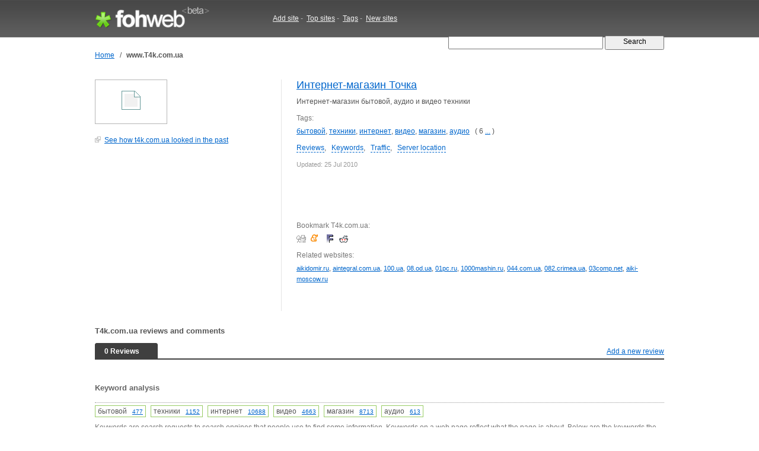

--- FILE ---
content_type: text/html; charset=UTF-8
request_url: http://widget.fohweb.com/www.t4k.com.ua
body_size: 15809
content:
<!DOCTYPE html PUBLIC "-//W3C//DTD XHTML 1.0 Strict//EN"

     "http://www.w3.org/TR/xhtml1/DTD/xhtml1-strict.dtd">
<html xmlns="http://www.w3.org/1999/xhtml">
<head>
<meta http-equiv="Content-Type" content="text/html; charset=utf-8" />
<title>T4k.com.ua: Reviews and Comments | www.T4k.com.ua</title>
<meta name="author" content="Fohweb.com" />
<meta name="description" content="Reviews and Comments about T4k.com.ua website" />
<meta name="keywords" content="website reviews, comments, feedbacks, reports, T4k.com.ua" />
<meta name="language" content="en-US"/>
<meta name="distribution" content="global"/>
<meta name="rating" content="general"/>
<meta name="robots" content="index,follow"/>
<script type="text/javascript" src="/content/theme/fohweb/site.js"></script>
<link rel="shortcut icon" href="/favicon.ico" type="image/x-icon">
<link href="/content/theme/fohweb/style.css?i=20111203" rel="stylesheet" type="text/css" />
<!--[if lte IE 6]>
<link rel="stylesheet" type="text/css" href="/content/theme/fohweb/ie.css?i=20110908" />
<![endif]-->
<script type="text/javascript">

  var _gaq = _gaq || [];
  _gaq.push(['_setAccount', 'UA-26685341-2']);
  _gaq.push(['_trackPageview']);

  (function() {
    var ga = document.createElement('script'); ga.type = 'text/javascript'; ga.async = true;
    ga.src = ('https:' == document.location.protocol ? 'https://ssl' : 'http://www') + '.google-analytics.com/ga.js';
    var s = document.getElementsByTagName('script')[0]; s.parentNode.insertBefore(ga, s);
  })();
  
</script>
<style>#reconfirm{display:none}</style><script src="https://www.google.com/recaptcha/api.js"></script></head>
<body>
<div id="header"><div id="header-wrap"><div class="header-logo"><a id="logo-container" href="/" title="Fohweb home"><img id="logo" src="/content/theme/fohweb/img/pix.gif" alt="Fohweb home" border="0"></a></div>
<div class="header-nav">
<a href="/addsite/">Add site</a><span class="navspace">&nbsp;-&nbsp;</span>
<a href="/top/">Top sites</a><span class="navspace">&nbsp;-&nbsp;</span>
<a href="/tag/">Tags</a><span class="navspace">&nbsp;-&nbsp;</span>
<a href="/new/">New sites</a> 
</div><div class="header-search">
<form action="/"><div>
<input type="text" name="q" size="31" class="q" value="" />
<input class="qb" type="submit" name="sa" value="  Search  " />
</div></form></div></div></div><div id="wrap"><div id="container"><div id="navigation"><table border=0 class=navigation cellpadding="0" cellspacing="0"><tr><td><a href="/">Home</a></td><td width=20 align=center>&nbsp;/&nbsp;</td><td><h1>www.T4k.com.ua</h1></td></tr></table></div><div class="site_content"><div class="site_c2"><div class="site_c2pad"><!--t-->
<table cellpadding=0 cellspacing=0><tr><td valign=top><div class="thumb"><a href="/visit/?name1=273854&name2=t4k" rel="nofollow"><img src="http://ico.fohweb.com/t4k.com.ua" border="0" class="thumb" /></a></div><br>
<a class="offsite" target="_blank" href="http://web.archive.org/web/*/t4k.com.ua" rel="nofollow">See how t4k.com.ua looked in the past</a>
</td><tr></table>
<div style="padding-top:6px;font-size:11px; width:100px;"></div><br><!--t--><div class="ads-300-1"><script type="text/javascript"><!--
google_ad_client = "ca-pub-1812196825396046";
/* fohweb.com 300x250 */
google_ad_slot = "3616114990";
google_ad_width = 300;
google_ad_height = 250;
//-->
</script>
<script type="text/javascript"
src="http://pagead2.googlesyndication.com/pagead/show_ads.js">
</script></div></div></div><div class="site_c1"><div class="content_row"><h2><a title="Интернет-магазин Точка" href="http://t4k.com.ua" target="_blank">Интернет-магазин Точка</a></h2></div><div class="content_row">Интернет-магазин бытовой, аудио и видео техники</div><div class="content_row"><div class="label">Tags:</div> <a href="/tag/%D0%B1%D1%8B%D1%82%D0%BE%D0%B2%D0%BE%D0%B9/">бытовой</a>, <a href="/tag/%D1%82%D0%B5%D1%85%D0%BD%D0%B8%D0%BA%D0%B8/">техники</a>, <a href="/tag/%D0%B8%D0%BD%D1%82%D0%B5%D1%80%D0%BD%D0%B5%D1%82/">интернет</a>, <a href="/tag/%D0%B2%D0%B8%D0%B4%D0%B5%D0%BE/">видео</a>, <a href="/tag/%D0%BC%D0%B0%D0%B3%D0%B0%D0%B7%D0%B8%D0%BD/">магазин</a>, <a href="/tag/%D0%B0%D1%83%D0%B4%D0%B8%D0%BE/">аудио</a> &nbsp; ( 6 <a href="#keywords">...</a> )</div><div class="content_row"><div id="site_menu"><a href="#reviews">Reviews</a>, &nbsp; <a href="#keywords">Keywords</a>, &nbsp; <a href="#traffic">Traffic</a>, &nbsp; <a href="#server">Server location</a></div></div><div class="content_row"><span class="copy">Updated: 25 Jul 2010</span></div><div class="content_row"><div class="ads-468-1"><script type="text/javascript"><!--
google_ad_client = "ca-pub-1812196825396046";
/* fohweb.com 468x60 */
google_ad_slot = "8700563829";
google_ad_width = 468;
google_ad_height = 60;
//-->
</script>
<script type="text/javascript"
src="http://pagead2.googlesyndication.com/pagead/show_ads.js">
</script></div></div>
<div class="content_row"><div class="label">Bookmark T4k.com.ua:</div>
<a rel="nofollow" class="i-a-digg" title="Add http://t4k.com.ua to digg" alt="Add http://t4k.com.ua to digg" href="http://digg.com/submit?phase=2&amp;url=http://t4k.com.ua">&nbsp;</a>
<a rel="nofollow" class="i-a-meneame" title="Meneame" alt="Meneame" href="http://www.meneame.net/submit.php?url=http://t4k.com.ua">&nbsp;</a>
<a rel="nofollow" class="i-a-fark" alt="Add http://t4k.com.ua to fark" alt="Add http://t4k.com.ua to fark" href="http://cgi.fark.com/cgi/fark/edit.pl?new_url=http://t4k.com.ua&amp;linktype=Misc">&nbsp;</a>
<a rel="nofollow" class="i-a-reddit" alt="Add http://t4k.com.ua to reddit" alt="Add http://t4k.com.ua to reddit" href="http://reddit.com/submit?url=http://t4k.com.ua">&nbsp;</a>
</div><div class="content_row"><div class="label">Related websites:</div> <span style="font-size:90%"><a href="/www.aikidomir.ru">aikidomir.ru</a>, <a href="/www.aintegral.com.ua">aintegral.com.ua</a>, <a href="/www.100.ua">100.ua</a>, <a href="/www.08.od.ua">08.od.ua</a>, <a href="/www.01pc.ru">01pc.ru</a>, <a href="/www.1000mashin.ru">1000mashin.ru</a>, <a href="/www.044.com.ua">044.com.ua</a>, <a href="/www.082.crimea.ua">082.crimea.ua</a>, <a href="/www.03comp.net">03comp.net</a>, <a href="/www.aiki-moscow.ru">aiki-moscow.ru</a></span></div></div></div></div><div class="clear">&nbsp;</div>
<div class="site_review"><a name="reviews"></a>
<h2>T4k.com.ua  reviews and comments</h2>
<div class="review_line"><table width=100% border="0" cellpadding=0 cellspacing=0><tr>
<td style="padding:0;color:#ffffff"><b>0 Reviews</b></td>
<td style="padding:0" align=right><a href='javascript://' onclick="if(document.getElementById('id_coment').style.display=='none')document.getElementById('id_coment').style.display='block';else document.getElementById('id_coment').style.display='none';" style="font-size:100%">Add a new review</a></td>
</tr></table></div><div id="id_coment" class="review_form" style="display:none;"><form action="/www.t4k.com.ua" method="POST"><table class="form1">
<tr><td>Name:<br>
<input style="width:340px;" type="text" name="reviewname" value="">
</td></tr>
<tr><td>Review:<br>
<textarea style="width:340px;height:100px;"  name="reviewcontent"></textarea>
</td></tr>
<tr><td><select name="reviewrating">
<option value=0>Rating</option>
<option value=5 class=rating5>Very good</option>
<option value=4 class=rating4>Good</option>
<option value=3 class=rating3>Average</option>
<option value=2 class=rating2>Fair</option>
<option value=1 class=rating1>Poor</option>
</select></td></tr>
<tr><td><input type="text" name="name_reconfirm" value="" id="reconfirm"><div class="g-recaptcha" data-sitekey="6LfUDgwAAAAAAMnHWVzCcXUglA32xSAP0RtYrMgI"></div></td></tr>
<tr><td><input class="submit1" type="submit" name="reviewadd" value="Add a new review"></td></tr>
</table></form></div></div><div class="site_analys"><div class="pad"><div class="site_analys_box"><div class="caption">
<a name="keywords"></a><h3>Keyword analysis</h3></div>
<div class="datas"><div class="keyword"><div class="bg" style="width:0%;">&nbsp;</div><div class="txt">бытовой &nbsp; <span class=total><a href="/tag/%D0%B1%D1%8B%D1%82%D0%BE%D0%B2%D0%BE%D0%B9/" title="Other sites related with &quot;бытовой&quot;">477</a></span></div></div><div class="keyword"><div class="bg" style="width:0%;">&nbsp;</div><div class="txt">техники &nbsp; <span class=total><a href="/tag/%D1%82%D0%B5%D1%85%D0%BD%D0%B8%D0%BA%D0%B8/" title="Other sites related with &quot;техники&quot;">1152</a></span></div></div><div class="keyword"><div class="bg" style="width:0%;">&nbsp;</div><div class="txt">интернет &nbsp; <span class=total><a href="/tag/%D0%B8%D0%BD%D1%82%D0%B5%D1%80%D0%BD%D0%B5%D1%82/" title="Other sites related with &quot;интернет&quot;">10688</a></span></div></div><div class="keyword"><div class="bg" style="width:0%;">&nbsp;</div><div class="txt">видео &nbsp; <span class=total><a href="/tag/%D0%B2%D0%B8%D0%B4%D0%B5%D0%BE/" title="Other sites related with &quot;видео&quot;">4663</a></span></div></div><div class="keyword"><div class="bg" style="width:0%;">&nbsp;</div><div class="txt">магазин &nbsp; <span class=total><a href="/tag/%D0%BC%D0%B0%D0%B3%D0%B0%D0%B7%D0%B8%D0%BD/" title="Other sites related with &quot;магазин&quot;">8713</a></span></div></div><div class="keyword"><div class="bg" style="width:0%;">&nbsp;</div><div class="txt">аудио &nbsp; <span class=total><a href="/tag/%D0%B0%D1%83%D0%B4%D0%B8%D0%BE/" title="Other sites related with &quot;аудио&quot;">613</a></span></div></div><div class=clear></div><span class="about">Keywords are search requests to search engines that people use to find some information. Keywords on a web page reflect what the page is about. Below are the keywords the site. Green line represents the frequency of keyword usage on the site.</span></div></div><a name="server"></a>
<h3>Server information of T4k.com.ua</h3>
<div class="site_analys_box">
<div class="caption">The IP address of t4k.com.ua is 62.149.28.210 </div>
<div class="datas">ISP: vds.colocall.com</div></div><div class="site_analys_box">
<div class="caption">Server location</div>
<div class="datas">Dnepropetrovsk, Dnipropetrovs'ka Oblast', Ukraine, UA</div></div><div class="site_analys_box">
<div class="caption"><h3>Content pages from the website</h3> <a name="se_bing1" href="http://bing.com/" target="_blank" class="i-bing">&nbsp;</a></div>
<div class="datas"><div style='padding-bottom:7px;'>
<div>1. Интернет-магазин бытовой, аудио и ...</div>
<div>Мы рады приветствовать вас на нашем интернет-магазине t4k.com.ua. Персонал нашей компании работает ...</div>
<div><a rel="nofollow" href="http://www.t4k.com.ua/">www.t4k.com.ua</a></div>
</div></div></div><div class="site_analys_box">
<div class="caption"><h3>Related pages about the website</h3> <a name="se_bing1" href="http://bing.com/" target="_blank" class="i-bing">&nbsp;</a></div>
<div class="datas"><div style='padding-bottom:7px;'>
<div>1. T4k.com.ua</div>
<div>T4k com ua SmartViper Statistics Mashups. интернет магазин, бытовая техника, компьютерная техника related sites. Advanced keyword ...</div>
<div><a rel="nofollow" href="http://www.markosweb.com/www/t4k.com.ua/">www.markosweb.com/www/t4k.com.ua</a></div>
</div><div style='padding-bottom:7px;'>
<div>2. T4k.com.ua Site Info</div>
<div>t4k.com.ua is ranked number 3,938,614 in the world according to the Alexa Traffic Rank.</div>
<div><a rel="nofollow" href="http://www.alexa.com/siteinfo/t4k.com.ua">www.alexa.com/siteinfo/t4k.com.ua</a></div>
</div><div style='padding-bottom:7px;'>
<div>3. t4k.org</div>
<div>t4k.com.ua t4k.de t4k.info t4k.kiev.ua t4k.net t4k.ru t4k3-0v3r.com t4k3.de t4k3me.biz t4k3n.com t4k3rz.com t4k4.net t4k479.com t4k4xx.gmail.com t4k55.com t4k5ol.com</div>
<div><a rel="nofollow" href="http://www.robtex.com/dns/t4k.org.html">www.robtex.com/dns/t4k.org.html</a></div>
</div><div style='padding-bottom:7px;'>
<div>4. Myofunctional Research Co. | T4K™</div>
<div>Since being introduced in 1992, the Pre-Orthodontic Trainer™ (T4K™) has become the most popular and successful product available from Myofunctional Research Co.</div>
<div><a rel="nofollow" href="http://www.myoresearch.com/cms/index.php?t4k">www.myoresearch.com/cms/index.php?t4k</a></div>
</div><div style='padding-bottom:7px;'>
<div>5. T4K or Trainer for Kids (Pre-Orthodontic Trainer) - Angelhouser ...</div>
<div>T4K or Trainer for Kids (Pre-Orthodontic Trainer) Did your child thumb-suck a lot when he or she was younger? Did/does he or she have the habit of thrusting out his or her tongue ...</div>
<div><a rel="nofollow" href="http://www.viloria.com/angelhouser/archives/00000664.html">www.viloria.com/angelhouser/archives/00000664.html</a></div>
</div><div style='padding-bottom:7px;'>
<div>6. cod4 clan T4k - Nintendo Wii Forum</div>
<div>hey if ur lookin for a cod 4 clan join T4k new clan go to our website http://t4kclan.webs.com</div>
<div><a rel="nofollow" href="http://www.wiichat.com/wii-clans/67665-cod4-clan-t4k.html">www.wiichat.com/wii-clans/67665-cod4-clan-t4k.html</a></div>
</div><div style='padding-bottom:7px;'>
<div>7. Preschool &amp; T4K Rooms</div>
<div>Expanding the Journey... Preschool and T4K Our preschool program is designed to enrich your child&apos;s development through a balance of teacher directed and child initiated play and ...</div>
<div><a rel="nofollow" href="http://kids-safari.com/preschool.html">kids-safari.com/preschool.html</a></div>
</div><div style='padding-bottom:7px;'>
<div>8. Home [t4k.org]</div>
<div>FAIL (the browser should render some flash content, not this).</div>
<div><a rel="nofollow" href="http://t4k.org/">t4k.org</a></div>
</div><div style='padding-bottom:7px;'>
<div>9. USB-T4K - voip-info.org</div>
<div>http://www.yealink.com/en/view.asp?ClassLayer=642 USB-T4K Brochure Download:</div>
<div><a rel="nofollow" href="http://www.voip-info.org/wiki/view/USB-T4K">www.voip-info.org/wiki/view/USB-T4K</a></div>
</div></div></div><div class="site_analys_box">
<div class="caption"><a name="whois"></a><h3>Site score widget</h3></div>
<div class="datas"><a href="http://fohweb.com/" target="_blank" title="FohWeb score"><img align="absmiddle" border="0" width="64" height="13" src="http://widget.fohweb.com/rank64x13/t4k.com.ua.gif"/></a> &nbsp; <input type="text" size="48" value='<a href="http://fohweb.com/" target="_blank" title="FohWeb score"><img border="0" width="64" height="13" src="http://widget.fohweb.com/rank64x13/t4k.com.ua.gif"/></a>' onfocus="this.select()" onclick="this.select()" style="vertical-align:middle;">   
<span class="copy"> &mdash; Copy this code and place at your website</span></div></div></div></div></div><br><div class="clear">&nbsp;</div></div>
<div id="footer"><div id="footer-wrap"><div class=box1><div class="f1"><a href="http://fohweb.com">FohWeb</a> &copy; 2009 - 2026. All rights reserved.<br>Saturday, 24 January 2026, 00:03<br><img src=/content/theme/fohweb/img/contact_e.gif></div>
<div class="f2">
<a href="/addsite/">Add site</a>,&nbsp;&nbsp;
<a href="/top/">Top sites</a> ,&nbsp;&nbsp;
<a href="/tag/">Tags</a>,&nbsp;&nbsp;
<a href="/new/">New sites</a>,&nbsp;&nbsp;<br>
<a href="/tos/">Terms of service</a>,&nbsp;&nbsp;
<a href="/policy/">Privacy policy</a>,&nbsp;&nbsp;
<a href="/links/">Links</a>,&nbsp;&nbsp;
<a href="/contact/">Contact</a>
</div></div>
<div class=box2><a href="http://www.twitter.com/Fohweb"><img border="0" src="http://twitter-badges.s3.amazonaws.com/follow_bird-c.png" alt="Follow FohWeb on Twitter"/></a></div></div></div></body></html>

--- FILE ---
content_type: text/html; charset=utf-8
request_url: https://www.google.com/recaptcha/api2/anchor?ar=1&k=6LfUDgwAAAAAAMnHWVzCcXUglA32xSAP0RtYrMgI&co=aHR0cDovL3dpZGdldC5mb2h3ZWIuY29tOjgw&hl=en&v=PoyoqOPhxBO7pBk68S4YbpHZ&size=normal&anchor-ms=20000&execute-ms=30000&cb=z8llz5ub3mu
body_size: 49423
content:
<!DOCTYPE HTML><html dir="ltr" lang="en"><head><meta http-equiv="Content-Type" content="text/html; charset=UTF-8">
<meta http-equiv="X-UA-Compatible" content="IE=edge">
<title>reCAPTCHA</title>
<style type="text/css">
/* cyrillic-ext */
@font-face {
  font-family: 'Roboto';
  font-style: normal;
  font-weight: 400;
  font-stretch: 100%;
  src: url(//fonts.gstatic.com/s/roboto/v48/KFO7CnqEu92Fr1ME7kSn66aGLdTylUAMa3GUBHMdazTgWw.woff2) format('woff2');
  unicode-range: U+0460-052F, U+1C80-1C8A, U+20B4, U+2DE0-2DFF, U+A640-A69F, U+FE2E-FE2F;
}
/* cyrillic */
@font-face {
  font-family: 'Roboto';
  font-style: normal;
  font-weight: 400;
  font-stretch: 100%;
  src: url(//fonts.gstatic.com/s/roboto/v48/KFO7CnqEu92Fr1ME7kSn66aGLdTylUAMa3iUBHMdazTgWw.woff2) format('woff2');
  unicode-range: U+0301, U+0400-045F, U+0490-0491, U+04B0-04B1, U+2116;
}
/* greek-ext */
@font-face {
  font-family: 'Roboto';
  font-style: normal;
  font-weight: 400;
  font-stretch: 100%;
  src: url(//fonts.gstatic.com/s/roboto/v48/KFO7CnqEu92Fr1ME7kSn66aGLdTylUAMa3CUBHMdazTgWw.woff2) format('woff2');
  unicode-range: U+1F00-1FFF;
}
/* greek */
@font-face {
  font-family: 'Roboto';
  font-style: normal;
  font-weight: 400;
  font-stretch: 100%;
  src: url(//fonts.gstatic.com/s/roboto/v48/KFO7CnqEu92Fr1ME7kSn66aGLdTylUAMa3-UBHMdazTgWw.woff2) format('woff2');
  unicode-range: U+0370-0377, U+037A-037F, U+0384-038A, U+038C, U+038E-03A1, U+03A3-03FF;
}
/* math */
@font-face {
  font-family: 'Roboto';
  font-style: normal;
  font-weight: 400;
  font-stretch: 100%;
  src: url(//fonts.gstatic.com/s/roboto/v48/KFO7CnqEu92Fr1ME7kSn66aGLdTylUAMawCUBHMdazTgWw.woff2) format('woff2');
  unicode-range: U+0302-0303, U+0305, U+0307-0308, U+0310, U+0312, U+0315, U+031A, U+0326-0327, U+032C, U+032F-0330, U+0332-0333, U+0338, U+033A, U+0346, U+034D, U+0391-03A1, U+03A3-03A9, U+03B1-03C9, U+03D1, U+03D5-03D6, U+03F0-03F1, U+03F4-03F5, U+2016-2017, U+2034-2038, U+203C, U+2040, U+2043, U+2047, U+2050, U+2057, U+205F, U+2070-2071, U+2074-208E, U+2090-209C, U+20D0-20DC, U+20E1, U+20E5-20EF, U+2100-2112, U+2114-2115, U+2117-2121, U+2123-214F, U+2190, U+2192, U+2194-21AE, U+21B0-21E5, U+21F1-21F2, U+21F4-2211, U+2213-2214, U+2216-22FF, U+2308-230B, U+2310, U+2319, U+231C-2321, U+2336-237A, U+237C, U+2395, U+239B-23B7, U+23D0, U+23DC-23E1, U+2474-2475, U+25AF, U+25B3, U+25B7, U+25BD, U+25C1, U+25CA, U+25CC, U+25FB, U+266D-266F, U+27C0-27FF, U+2900-2AFF, U+2B0E-2B11, U+2B30-2B4C, U+2BFE, U+3030, U+FF5B, U+FF5D, U+1D400-1D7FF, U+1EE00-1EEFF;
}
/* symbols */
@font-face {
  font-family: 'Roboto';
  font-style: normal;
  font-weight: 400;
  font-stretch: 100%;
  src: url(//fonts.gstatic.com/s/roboto/v48/KFO7CnqEu92Fr1ME7kSn66aGLdTylUAMaxKUBHMdazTgWw.woff2) format('woff2');
  unicode-range: U+0001-000C, U+000E-001F, U+007F-009F, U+20DD-20E0, U+20E2-20E4, U+2150-218F, U+2190, U+2192, U+2194-2199, U+21AF, U+21E6-21F0, U+21F3, U+2218-2219, U+2299, U+22C4-22C6, U+2300-243F, U+2440-244A, U+2460-24FF, U+25A0-27BF, U+2800-28FF, U+2921-2922, U+2981, U+29BF, U+29EB, U+2B00-2BFF, U+4DC0-4DFF, U+FFF9-FFFB, U+10140-1018E, U+10190-1019C, U+101A0, U+101D0-101FD, U+102E0-102FB, U+10E60-10E7E, U+1D2C0-1D2D3, U+1D2E0-1D37F, U+1F000-1F0FF, U+1F100-1F1AD, U+1F1E6-1F1FF, U+1F30D-1F30F, U+1F315, U+1F31C, U+1F31E, U+1F320-1F32C, U+1F336, U+1F378, U+1F37D, U+1F382, U+1F393-1F39F, U+1F3A7-1F3A8, U+1F3AC-1F3AF, U+1F3C2, U+1F3C4-1F3C6, U+1F3CA-1F3CE, U+1F3D4-1F3E0, U+1F3ED, U+1F3F1-1F3F3, U+1F3F5-1F3F7, U+1F408, U+1F415, U+1F41F, U+1F426, U+1F43F, U+1F441-1F442, U+1F444, U+1F446-1F449, U+1F44C-1F44E, U+1F453, U+1F46A, U+1F47D, U+1F4A3, U+1F4B0, U+1F4B3, U+1F4B9, U+1F4BB, U+1F4BF, U+1F4C8-1F4CB, U+1F4D6, U+1F4DA, U+1F4DF, U+1F4E3-1F4E6, U+1F4EA-1F4ED, U+1F4F7, U+1F4F9-1F4FB, U+1F4FD-1F4FE, U+1F503, U+1F507-1F50B, U+1F50D, U+1F512-1F513, U+1F53E-1F54A, U+1F54F-1F5FA, U+1F610, U+1F650-1F67F, U+1F687, U+1F68D, U+1F691, U+1F694, U+1F698, U+1F6AD, U+1F6B2, U+1F6B9-1F6BA, U+1F6BC, U+1F6C6-1F6CF, U+1F6D3-1F6D7, U+1F6E0-1F6EA, U+1F6F0-1F6F3, U+1F6F7-1F6FC, U+1F700-1F7FF, U+1F800-1F80B, U+1F810-1F847, U+1F850-1F859, U+1F860-1F887, U+1F890-1F8AD, U+1F8B0-1F8BB, U+1F8C0-1F8C1, U+1F900-1F90B, U+1F93B, U+1F946, U+1F984, U+1F996, U+1F9E9, U+1FA00-1FA6F, U+1FA70-1FA7C, U+1FA80-1FA89, U+1FA8F-1FAC6, U+1FACE-1FADC, U+1FADF-1FAE9, U+1FAF0-1FAF8, U+1FB00-1FBFF;
}
/* vietnamese */
@font-face {
  font-family: 'Roboto';
  font-style: normal;
  font-weight: 400;
  font-stretch: 100%;
  src: url(//fonts.gstatic.com/s/roboto/v48/KFO7CnqEu92Fr1ME7kSn66aGLdTylUAMa3OUBHMdazTgWw.woff2) format('woff2');
  unicode-range: U+0102-0103, U+0110-0111, U+0128-0129, U+0168-0169, U+01A0-01A1, U+01AF-01B0, U+0300-0301, U+0303-0304, U+0308-0309, U+0323, U+0329, U+1EA0-1EF9, U+20AB;
}
/* latin-ext */
@font-face {
  font-family: 'Roboto';
  font-style: normal;
  font-weight: 400;
  font-stretch: 100%;
  src: url(//fonts.gstatic.com/s/roboto/v48/KFO7CnqEu92Fr1ME7kSn66aGLdTylUAMa3KUBHMdazTgWw.woff2) format('woff2');
  unicode-range: U+0100-02BA, U+02BD-02C5, U+02C7-02CC, U+02CE-02D7, U+02DD-02FF, U+0304, U+0308, U+0329, U+1D00-1DBF, U+1E00-1E9F, U+1EF2-1EFF, U+2020, U+20A0-20AB, U+20AD-20C0, U+2113, U+2C60-2C7F, U+A720-A7FF;
}
/* latin */
@font-face {
  font-family: 'Roboto';
  font-style: normal;
  font-weight: 400;
  font-stretch: 100%;
  src: url(//fonts.gstatic.com/s/roboto/v48/KFO7CnqEu92Fr1ME7kSn66aGLdTylUAMa3yUBHMdazQ.woff2) format('woff2');
  unicode-range: U+0000-00FF, U+0131, U+0152-0153, U+02BB-02BC, U+02C6, U+02DA, U+02DC, U+0304, U+0308, U+0329, U+2000-206F, U+20AC, U+2122, U+2191, U+2193, U+2212, U+2215, U+FEFF, U+FFFD;
}
/* cyrillic-ext */
@font-face {
  font-family: 'Roboto';
  font-style: normal;
  font-weight: 500;
  font-stretch: 100%;
  src: url(//fonts.gstatic.com/s/roboto/v48/KFO7CnqEu92Fr1ME7kSn66aGLdTylUAMa3GUBHMdazTgWw.woff2) format('woff2');
  unicode-range: U+0460-052F, U+1C80-1C8A, U+20B4, U+2DE0-2DFF, U+A640-A69F, U+FE2E-FE2F;
}
/* cyrillic */
@font-face {
  font-family: 'Roboto';
  font-style: normal;
  font-weight: 500;
  font-stretch: 100%;
  src: url(//fonts.gstatic.com/s/roboto/v48/KFO7CnqEu92Fr1ME7kSn66aGLdTylUAMa3iUBHMdazTgWw.woff2) format('woff2');
  unicode-range: U+0301, U+0400-045F, U+0490-0491, U+04B0-04B1, U+2116;
}
/* greek-ext */
@font-face {
  font-family: 'Roboto';
  font-style: normal;
  font-weight: 500;
  font-stretch: 100%;
  src: url(//fonts.gstatic.com/s/roboto/v48/KFO7CnqEu92Fr1ME7kSn66aGLdTylUAMa3CUBHMdazTgWw.woff2) format('woff2');
  unicode-range: U+1F00-1FFF;
}
/* greek */
@font-face {
  font-family: 'Roboto';
  font-style: normal;
  font-weight: 500;
  font-stretch: 100%;
  src: url(//fonts.gstatic.com/s/roboto/v48/KFO7CnqEu92Fr1ME7kSn66aGLdTylUAMa3-UBHMdazTgWw.woff2) format('woff2');
  unicode-range: U+0370-0377, U+037A-037F, U+0384-038A, U+038C, U+038E-03A1, U+03A3-03FF;
}
/* math */
@font-face {
  font-family: 'Roboto';
  font-style: normal;
  font-weight: 500;
  font-stretch: 100%;
  src: url(//fonts.gstatic.com/s/roboto/v48/KFO7CnqEu92Fr1ME7kSn66aGLdTylUAMawCUBHMdazTgWw.woff2) format('woff2');
  unicode-range: U+0302-0303, U+0305, U+0307-0308, U+0310, U+0312, U+0315, U+031A, U+0326-0327, U+032C, U+032F-0330, U+0332-0333, U+0338, U+033A, U+0346, U+034D, U+0391-03A1, U+03A3-03A9, U+03B1-03C9, U+03D1, U+03D5-03D6, U+03F0-03F1, U+03F4-03F5, U+2016-2017, U+2034-2038, U+203C, U+2040, U+2043, U+2047, U+2050, U+2057, U+205F, U+2070-2071, U+2074-208E, U+2090-209C, U+20D0-20DC, U+20E1, U+20E5-20EF, U+2100-2112, U+2114-2115, U+2117-2121, U+2123-214F, U+2190, U+2192, U+2194-21AE, U+21B0-21E5, U+21F1-21F2, U+21F4-2211, U+2213-2214, U+2216-22FF, U+2308-230B, U+2310, U+2319, U+231C-2321, U+2336-237A, U+237C, U+2395, U+239B-23B7, U+23D0, U+23DC-23E1, U+2474-2475, U+25AF, U+25B3, U+25B7, U+25BD, U+25C1, U+25CA, U+25CC, U+25FB, U+266D-266F, U+27C0-27FF, U+2900-2AFF, U+2B0E-2B11, U+2B30-2B4C, U+2BFE, U+3030, U+FF5B, U+FF5D, U+1D400-1D7FF, U+1EE00-1EEFF;
}
/* symbols */
@font-face {
  font-family: 'Roboto';
  font-style: normal;
  font-weight: 500;
  font-stretch: 100%;
  src: url(//fonts.gstatic.com/s/roboto/v48/KFO7CnqEu92Fr1ME7kSn66aGLdTylUAMaxKUBHMdazTgWw.woff2) format('woff2');
  unicode-range: U+0001-000C, U+000E-001F, U+007F-009F, U+20DD-20E0, U+20E2-20E4, U+2150-218F, U+2190, U+2192, U+2194-2199, U+21AF, U+21E6-21F0, U+21F3, U+2218-2219, U+2299, U+22C4-22C6, U+2300-243F, U+2440-244A, U+2460-24FF, U+25A0-27BF, U+2800-28FF, U+2921-2922, U+2981, U+29BF, U+29EB, U+2B00-2BFF, U+4DC0-4DFF, U+FFF9-FFFB, U+10140-1018E, U+10190-1019C, U+101A0, U+101D0-101FD, U+102E0-102FB, U+10E60-10E7E, U+1D2C0-1D2D3, U+1D2E0-1D37F, U+1F000-1F0FF, U+1F100-1F1AD, U+1F1E6-1F1FF, U+1F30D-1F30F, U+1F315, U+1F31C, U+1F31E, U+1F320-1F32C, U+1F336, U+1F378, U+1F37D, U+1F382, U+1F393-1F39F, U+1F3A7-1F3A8, U+1F3AC-1F3AF, U+1F3C2, U+1F3C4-1F3C6, U+1F3CA-1F3CE, U+1F3D4-1F3E0, U+1F3ED, U+1F3F1-1F3F3, U+1F3F5-1F3F7, U+1F408, U+1F415, U+1F41F, U+1F426, U+1F43F, U+1F441-1F442, U+1F444, U+1F446-1F449, U+1F44C-1F44E, U+1F453, U+1F46A, U+1F47D, U+1F4A3, U+1F4B0, U+1F4B3, U+1F4B9, U+1F4BB, U+1F4BF, U+1F4C8-1F4CB, U+1F4D6, U+1F4DA, U+1F4DF, U+1F4E3-1F4E6, U+1F4EA-1F4ED, U+1F4F7, U+1F4F9-1F4FB, U+1F4FD-1F4FE, U+1F503, U+1F507-1F50B, U+1F50D, U+1F512-1F513, U+1F53E-1F54A, U+1F54F-1F5FA, U+1F610, U+1F650-1F67F, U+1F687, U+1F68D, U+1F691, U+1F694, U+1F698, U+1F6AD, U+1F6B2, U+1F6B9-1F6BA, U+1F6BC, U+1F6C6-1F6CF, U+1F6D3-1F6D7, U+1F6E0-1F6EA, U+1F6F0-1F6F3, U+1F6F7-1F6FC, U+1F700-1F7FF, U+1F800-1F80B, U+1F810-1F847, U+1F850-1F859, U+1F860-1F887, U+1F890-1F8AD, U+1F8B0-1F8BB, U+1F8C0-1F8C1, U+1F900-1F90B, U+1F93B, U+1F946, U+1F984, U+1F996, U+1F9E9, U+1FA00-1FA6F, U+1FA70-1FA7C, U+1FA80-1FA89, U+1FA8F-1FAC6, U+1FACE-1FADC, U+1FADF-1FAE9, U+1FAF0-1FAF8, U+1FB00-1FBFF;
}
/* vietnamese */
@font-face {
  font-family: 'Roboto';
  font-style: normal;
  font-weight: 500;
  font-stretch: 100%;
  src: url(//fonts.gstatic.com/s/roboto/v48/KFO7CnqEu92Fr1ME7kSn66aGLdTylUAMa3OUBHMdazTgWw.woff2) format('woff2');
  unicode-range: U+0102-0103, U+0110-0111, U+0128-0129, U+0168-0169, U+01A0-01A1, U+01AF-01B0, U+0300-0301, U+0303-0304, U+0308-0309, U+0323, U+0329, U+1EA0-1EF9, U+20AB;
}
/* latin-ext */
@font-face {
  font-family: 'Roboto';
  font-style: normal;
  font-weight: 500;
  font-stretch: 100%;
  src: url(//fonts.gstatic.com/s/roboto/v48/KFO7CnqEu92Fr1ME7kSn66aGLdTylUAMa3KUBHMdazTgWw.woff2) format('woff2');
  unicode-range: U+0100-02BA, U+02BD-02C5, U+02C7-02CC, U+02CE-02D7, U+02DD-02FF, U+0304, U+0308, U+0329, U+1D00-1DBF, U+1E00-1E9F, U+1EF2-1EFF, U+2020, U+20A0-20AB, U+20AD-20C0, U+2113, U+2C60-2C7F, U+A720-A7FF;
}
/* latin */
@font-face {
  font-family: 'Roboto';
  font-style: normal;
  font-weight: 500;
  font-stretch: 100%;
  src: url(//fonts.gstatic.com/s/roboto/v48/KFO7CnqEu92Fr1ME7kSn66aGLdTylUAMa3yUBHMdazQ.woff2) format('woff2');
  unicode-range: U+0000-00FF, U+0131, U+0152-0153, U+02BB-02BC, U+02C6, U+02DA, U+02DC, U+0304, U+0308, U+0329, U+2000-206F, U+20AC, U+2122, U+2191, U+2193, U+2212, U+2215, U+FEFF, U+FFFD;
}
/* cyrillic-ext */
@font-face {
  font-family: 'Roboto';
  font-style: normal;
  font-weight: 900;
  font-stretch: 100%;
  src: url(//fonts.gstatic.com/s/roboto/v48/KFO7CnqEu92Fr1ME7kSn66aGLdTylUAMa3GUBHMdazTgWw.woff2) format('woff2');
  unicode-range: U+0460-052F, U+1C80-1C8A, U+20B4, U+2DE0-2DFF, U+A640-A69F, U+FE2E-FE2F;
}
/* cyrillic */
@font-face {
  font-family: 'Roboto';
  font-style: normal;
  font-weight: 900;
  font-stretch: 100%;
  src: url(//fonts.gstatic.com/s/roboto/v48/KFO7CnqEu92Fr1ME7kSn66aGLdTylUAMa3iUBHMdazTgWw.woff2) format('woff2');
  unicode-range: U+0301, U+0400-045F, U+0490-0491, U+04B0-04B1, U+2116;
}
/* greek-ext */
@font-face {
  font-family: 'Roboto';
  font-style: normal;
  font-weight: 900;
  font-stretch: 100%;
  src: url(//fonts.gstatic.com/s/roboto/v48/KFO7CnqEu92Fr1ME7kSn66aGLdTylUAMa3CUBHMdazTgWw.woff2) format('woff2');
  unicode-range: U+1F00-1FFF;
}
/* greek */
@font-face {
  font-family: 'Roboto';
  font-style: normal;
  font-weight: 900;
  font-stretch: 100%;
  src: url(//fonts.gstatic.com/s/roboto/v48/KFO7CnqEu92Fr1ME7kSn66aGLdTylUAMa3-UBHMdazTgWw.woff2) format('woff2');
  unicode-range: U+0370-0377, U+037A-037F, U+0384-038A, U+038C, U+038E-03A1, U+03A3-03FF;
}
/* math */
@font-face {
  font-family: 'Roboto';
  font-style: normal;
  font-weight: 900;
  font-stretch: 100%;
  src: url(//fonts.gstatic.com/s/roboto/v48/KFO7CnqEu92Fr1ME7kSn66aGLdTylUAMawCUBHMdazTgWw.woff2) format('woff2');
  unicode-range: U+0302-0303, U+0305, U+0307-0308, U+0310, U+0312, U+0315, U+031A, U+0326-0327, U+032C, U+032F-0330, U+0332-0333, U+0338, U+033A, U+0346, U+034D, U+0391-03A1, U+03A3-03A9, U+03B1-03C9, U+03D1, U+03D5-03D6, U+03F0-03F1, U+03F4-03F5, U+2016-2017, U+2034-2038, U+203C, U+2040, U+2043, U+2047, U+2050, U+2057, U+205F, U+2070-2071, U+2074-208E, U+2090-209C, U+20D0-20DC, U+20E1, U+20E5-20EF, U+2100-2112, U+2114-2115, U+2117-2121, U+2123-214F, U+2190, U+2192, U+2194-21AE, U+21B0-21E5, U+21F1-21F2, U+21F4-2211, U+2213-2214, U+2216-22FF, U+2308-230B, U+2310, U+2319, U+231C-2321, U+2336-237A, U+237C, U+2395, U+239B-23B7, U+23D0, U+23DC-23E1, U+2474-2475, U+25AF, U+25B3, U+25B7, U+25BD, U+25C1, U+25CA, U+25CC, U+25FB, U+266D-266F, U+27C0-27FF, U+2900-2AFF, U+2B0E-2B11, U+2B30-2B4C, U+2BFE, U+3030, U+FF5B, U+FF5D, U+1D400-1D7FF, U+1EE00-1EEFF;
}
/* symbols */
@font-face {
  font-family: 'Roboto';
  font-style: normal;
  font-weight: 900;
  font-stretch: 100%;
  src: url(//fonts.gstatic.com/s/roboto/v48/KFO7CnqEu92Fr1ME7kSn66aGLdTylUAMaxKUBHMdazTgWw.woff2) format('woff2');
  unicode-range: U+0001-000C, U+000E-001F, U+007F-009F, U+20DD-20E0, U+20E2-20E4, U+2150-218F, U+2190, U+2192, U+2194-2199, U+21AF, U+21E6-21F0, U+21F3, U+2218-2219, U+2299, U+22C4-22C6, U+2300-243F, U+2440-244A, U+2460-24FF, U+25A0-27BF, U+2800-28FF, U+2921-2922, U+2981, U+29BF, U+29EB, U+2B00-2BFF, U+4DC0-4DFF, U+FFF9-FFFB, U+10140-1018E, U+10190-1019C, U+101A0, U+101D0-101FD, U+102E0-102FB, U+10E60-10E7E, U+1D2C0-1D2D3, U+1D2E0-1D37F, U+1F000-1F0FF, U+1F100-1F1AD, U+1F1E6-1F1FF, U+1F30D-1F30F, U+1F315, U+1F31C, U+1F31E, U+1F320-1F32C, U+1F336, U+1F378, U+1F37D, U+1F382, U+1F393-1F39F, U+1F3A7-1F3A8, U+1F3AC-1F3AF, U+1F3C2, U+1F3C4-1F3C6, U+1F3CA-1F3CE, U+1F3D4-1F3E0, U+1F3ED, U+1F3F1-1F3F3, U+1F3F5-1F3F7, U+1F408, U+1F415, U+1F41F, U+1F426, U+1F43F, U+1F441-1F442, U+1F444, U+1F446-1F449, U+1F44C-1F44E, U+1F453, U+1F46A, U+1F47D, U+1F4A3, U+1F4B0, U+1F4B3, U+1F4B9, U+1F4BB, U+1F4BF, U+1F4C8-1F4CB, U+1F4D6, U+1F4DA, U+1F4DF, U+1F4E3-1F4E6, U+1F4EA-1F4ED, U+1F4F7, U+1F4F9-1F4FB, U+1F4FD-1F4FE, U+1F503, U+1F507-1F50B, U+1F50D, U+1F512-1F513, U+1F53E-1F54A, U+1F54F-1F5FA, U+1F610, U+1F650-1F67F, U+1F687, U+1F68D, U+1F691, U+1F694, U+1F698, U+1F6AD, U+1F6B2, U+1F6B9-1F6BA, U+1F6BC, U+1F6C6-1F6CF, U+1F6D3-1F6D7, U+1F6E0-1F6EA, U+1F6F0-1F6F3, U+1F6F7-1F6FC, U+1F700-1F7FF, U+1F800-1F80B, U+1F810-1F847, U+1F850-1F859, U+1F860-1F887, U+1F890-1F8AD, U+1F8B0-1F8BB, U+1F8C0-1F8C1, U+1F900-1F90B, U+1F93B, U+1F946, U+1F984, U+1F996, U+1F9E9, U+1FA00-1FA6F, U+1FA70-1FA7C, U+1FA80-1FA89, U+1FA8F-1FAC6, U+1FACE-1FADC, U+1FADF-1FAE9, U+1FAF0-1FAF8, U+1FB00-1FBFF;
}
/* vietnamese */
@font-face {
  font-family: 'Roboto';
  font-style: normal;
  font-weight: 900;
  font-stretch: 100%;
  src: url(//fonts.gstatic.com/s/roboto/v48/KFO7CnqEu92Fr1ME7kSn66aGLdTylUAMa3OUBHMdazTgWw.woff2) format('woff2');
  unicode-range: U+0102-0103, U+0110-0111, U+0128-0129, U+0168-0169, U+01A0-01A1, U+01AF-01B0, U+0300-0301, U+0303-0304, U+0308-0309, U+0323, U+0329, U+1EA0-1EF9, U+20AB;
}
/* latin-ext */
@font-face {
  font-family: 'Roboto';
  font-style: normal;
  font-weight: 900;
  font-stretch: 100%;
  src: url(//fonts.gstatic.com/s/roboto/v48/KFO7CnqEu92Fr1ME7kSn66aGLdTylUAMa3KUBHMdazTgWw.woff2) format('woff2');
  unicode-range: U+0100-02BA, U+02BD-02C5, U+02C7-02CC, U+02CE-02D7, U+02DD-02FF, U+0304, U+0308, U+0329, U+1D00-1DBF, U+1E00-1E9F, U+1EF2-1EFF, U+2020, U+20A0-20AB, U+20AD-20C0, U+2113, U+2C60-2C7F, U+A720-A7FF;
}
/* latin */
@font-face {
  font-family: 'Roboto';
  font-style: normal;
  font-weight: 900;
  font-stretch: 100%;
  src: url(//fonts.gstatic.com/s/roboto/v48/KFO7CnqEu92Fr1ME7kSn66aGLdTylUAMa3yUBHMdazQ.woff2) format('woff2');
  unicode-range: U+0000-00FF, U+0131, U+0152-0153, U+02BB-02BC, U+02C6, U+02DA, U+02DC, U+0304, U+0308, U+0329, U+2000-206F, U+20AC, U+2122, U+2191, U+2193, U+2212, U+2215, U+FEFF, U+FFFD;
}

</style>
<link rel="stylesheet" type="text/css" href="https://www.gstatic.com/recaptcha/releases/PoyoqOPhxBO7pBk68S4YbpHZ/styles__ltr.css">
<script nonce="P_bGnwPMazzwYkzaJWXceQ" type="text/javascript">window['__recaptcha_api'] = 'https://www.google.com/recaptcha/api2/';</script>
<script type="text/javascript" src="https://www.gstatic.com/recaptcha/releases/PoyoqOPhxBO7pBk68S4YbpHZ/recaptcha__en.js" nonce="P_bGnwPMazzwYkzaJWXceQ">
      
    </script></head>
<body><div id="rc-anchor-alert" class="rc-anchor-alert"></div>
<input type="hidden" id="recaptcha-token" value="[base64]">
<script type="text/javascript" nonce="P_bGnwPMazzwYkzaJWXceQ">
      recaptcha.anchor.Main.init("[\x22ainput\x22,[\x22bgdata\x22,\x22\x22,\[base64]/[base64]/[base64]/[base64]/[base64]/UltsKytdPUU6KEU8MjA0OD9SW2wrK109RT4+NnwxOTI6KChFJjY0NTEyKT09NTUyOTYmJk0rMTxjLmxlbmd0aCYmKGMuY2hhckNvZGVBdChNKzEpJjY0NTEyKT09NTYzMjA/[base64]/[base64]/[base64]/[base64]/[base64]/[base64]/[base64]\x22,\[base64]\\u003d\x22,\x22Zgliw6ZELmHCm8O+M8OHwqzDjcKqw4PDoy44w5vCs8KYwqgLw6jChBLCm8OIwqzCgMKDwqc0CyXCsElyasOuYsKgaMKCAMOkXsO7w6NAEAXDhsKGbMOWfAF3A8Kzw7YLw63CkcKwwqcww6vDo8O7w7/DrGdsQxhgVDxHES7Dl8Oew4rCrcO8ZgZEACbCtMKGKmB5w75ZeXJYw7QBaS9YFMKtw7/CoigjaMOmU8OhY8K2w5xxw7PDrR1Aw5vDpsOAccKWFcKcI8O/wpw0VSDCk1/[base64]/[base64]/CvcOGD8O9w5Vrwo40aMOvwoXDt8KmaQ/Cpzd1w77DmSnDklE+wrRUw4nClU8uZy4mw5HDqH9RwpLDqsKkw4ICwp4hw5DCk8KNfjQxMBjDm39oSMOHKMOxV0rCnMO3Qkp2w63DjsOPw7nCvEPDhcKJR2QMwoF2wqfCvETDgsOGw4PCrsKCwqjDvsK7wpNWdcKaIFJ/wpcQamRhw5g6wq7CqMOjw71zB8K6cMODDMKmE1fChUPDkQMtw7TCnMOzbjAUQmrDpyggL3zCkMKYT0nDijnDlX/CkmoNw6ZKbD/CssODWcKNw6nCnsK1w5XCgXU/JMKNRyHDocKFw6XCjyHCuwDClsOyX8O9VcKNw5lbwr/CuDZgBnhdw417wpxICndwTFhnw4Irw7FMw53Do1gWC0jCvcK3w6tbw4YBw6zCt8KwwqPDisKfEcKIXSlPw5dhwok/w7kiw7cmwo/DtBDCh33DjsO0w7thG2JHw7rDucKWSsOrY283wokUFRIIdMKefSQcAcOtFsOUw7jDocOYd0rCs8KJexZMS3B/[base64]/DtALDssOgKMOecTLDjcKjw6BwLzZmw43CosKrVATDiCFOw5/Dv8KjwrjCocKbfMKLUmtaegJBwq0MwpdIw7VdwpDCh1nDu3nDlihJw4/Dlw5/w6leVX5lwqTCrD7DvsKxHDNReFXDrjbCgcK1AmLCqcOJwotjBSQtwopOfcKYGsK1wrV6w6g2RMOLbsKHwrJ7wrLComrCucKuwo4ha8Kww69gPm/Coi4eM8O3cMO4LsODU8KTWXHDiQjDsU/Dr2PDlBrCmsONw5dWwqJ8w5PCnMODw4XCpnZow6QtB8KLwqzDpMKxwq/CozkiTsKiBMK0w4cWHwXDp8OswpkMCcKwVMO0E23DhcO4w6pASBMWewrDmyvDiMKgZQfCvgYrw5XCjiDCizPDgsKYEAjDjHnCt8OIY08Bwr54w4ZHfcO2Y192w4TChH7DjsObbkLDgV/CuSkHwqjDj07DlsO6wovCuh1PDsOmcsO2w5M0esO2w7xBSMKVwoHDpxhZKnhhJ07DthR6wqoZQXIYehUUw6Mvw7HDizJpPcOMOkXDhyfDgwLDosKUccOiw78EV2NZwrYJBnYrbcKhd2Fzw4/DowRDw69Pb8OUIjQfDsOMw5nDg8OAwpfDo8OQZsOKw4wuaMKzw6rDlcOjwrzDnkEieRTDglYJwqfCv1vDrwgNwpAGIMOBwpTDtMO4w6XCoMO+KVDDrAwxw4DDs8OJFsOHw5w7w4/Dq0LDqSDDhXDCrFFpQcO6cCnDvzxHw5rDiFYswpBJw6EIHW7DssOUMMKxfcKPcsOXSsK0QMO3dhV/IsKrfsOoYmVAw5rClSXCsFvCvh3CsEjDskNow5Q7FMOqYkcZwpHCsiBVGmTCh30KwoTDv0fDrMKvw47Ci0gpw4vCiT05wqjCicOVwqrDs8KGOk/CnsKACxAuwq8RwoVhwo7DmkTCnwHDiVNbccKdw7o1ccKTwpQme0jDpsOnFjxUAcKqw7XDrizCmic1CllIw6bCncO+WsOtwpxDwpxewrUlw7dOYcKKw5bDmcOPKy/DqsOpwq/CisOHGXnCiMKnworClmvCnUTDjcOzYxoNe8K7w6Buw6/DgWvDtMOBC8KBcRDDlGHDqMKQEcO6JHE3w648WsOrwphcEsOVIWEEwonCqcKSwolRwrBhbTrDoE8kwqfDgcKawp3DhcKDwrVEET3CssKnDHAMwrbDhMKzLwo8AMOtwrrChhHDrcOFY2sCwpTCo8KnOMOJe07Cn8O/w6bDnsK/w4nCv2Bnw5tnXwhKw4JFSRUZHGDDq8KxJWDCi3DChE/[base64]/[base64]/DuDfCgMKxw7LDhTjDlcKsMMO/w602AmvCt8KEEBsCwpw6w5bChsKRwrzDo8KteMOhwr11TWHDncOUb8O5esOsRsKowpHChS/[base64]/EcKfwrHCmk/ClsOLbcOCw6TDmhkzcW7DisOVwqrDrkwLKFbDhsKOYMKew4JTwp3DjMKBdnnCq0DDkjPCpMKswrzDlUBDC8ONPsOMWMKDwoMQwpbDmAnDu8O4wog9BcKQPsKmbcKsAcKnw4ZtwrxywpV/DMO5wr/Do8Kvw698wpLDosOTw59ZwrMmwp0owpHDnHNUwp0+w4LCtMOMwr7CkBvDtkPCmwPCgC/DqsOtw5rDncOPwq4dEzYJWhJXQnLDmBnDo8Osw7TDhMKlQMKjw59HGxHCrEMIYwXDmUAXfsOAMMOrC2LCiFzDlynCnnjDqynCrsONI3h0w5XDgMOAOX3CjcKhbsKXwr1xwrjCkcOuw4vCq8OMw6vCtMO+UsK+CX/CtMK3d2wPw4nDjiXClMKBVMKkwox1wp7CqsOWw5QJwoPComAfEMO9w7woUFk/aDhMYHVvf8Oow40Gbh/DuhzCgCElMV3CtsOEw59HVH5AwqcnYh5iCRsgw5Faw69Two49wrXCoiXDlU/[base64]/CrgnCtREQwqHCv8OUw4rCqcOnCmTCisOJwqYww5PDqsOIw5rCphzDlsKnwrjCuxfCgcKFw6rDtijDhcKvdw3CgcK8wrTDgGbDtyDDsyENw6dkEMOULsOMwqHChRXCr8ORw7VwacOiwqHCqcK+ZkoQwqjDsF3CuMO1wqZawpc3J8KDMMKAWcOIbQtFwok/KMKHwrbCp0LCtzRDwrnCpsKGHcOSw6F3XsKbeWEDwqlIw4MaWMKYQsKqZsOHBGZswrbCrsOrO0ALPQlaGFB5U2zCjlMKAsORcMKlwqTCt8K0WhlzcMOINQ8qfcK0w4/DiC9bwol2eRrCpWxxdyHDpMOVw5jCvcKYDRHCiWdcIUTCl3vDj8K1DVHCghckwqLCmcKZw4bDixHDjGN0w67Cg8O/wp8bw77CvcO9fsOcL8KPw53CmsOcFzwoAXvChcO2C8OXwo4BD8OzJgnDksOxCMK8Az3DpnrCnMOUw5HCok7CscOzKsOWw5rDvjoXBWjCrgMmwo7CrsK6ZcOYeMKhEMKqw4DDtkXCiMOmwpXCmsKfEjxsw6/Ck8OswqrDiEQXYMOzw7PCkQ1fw6bDhcK/w7/DgMOxwqvCrcOhKMKcw5bCqWfDiDzDhzA+wopIwq7CrR0cwrfDq8OQw7bDuTgQBS1FKMONZ8KCVcOCccKYeDBtwq8zw7U5wpA+K2vDn0t4EMKPK8ODwooZwoHDjcKDR2fCkkkAw70XwpvClk9xwrphwq8DC2LDiUZTDWp+w5TDk8OiLsKNMgrDv8ONw4k6w4/DlsO+d8O5wq15w6E1EG0SwqtKFFzCuBDCuD3DkUPDqz3Dv3xlw6fChgbDtsOFw4vCoybCt8ObYwdww6J/w6QOwqnDr8OXeS1vwpwbwqVcL8OPUMOZfMK0WVBpCcKSBTXDkcOMWsKkdAdvwrrDqsOKw6jDmsKPN2Mnw7gcMRvDsWfDgcOUCcK/wq3DlSzDvMO5w4BQw4Q8woRmwrtkw67CoU5Xwp4JLRhbwoXDtcKOw7LCoMKHwrDDrcKAwpozGGI8Y8Kgw50zM2VaAB5wF0DDvsKHw5Y6VcKSwpwWbcK1BG/CuQTCqMKOwqvCowUcw73Ci1JURcOMworDrFMNRsOafl/CqcKKw53DqMOkLMOLV8OQwqnDjRrDqz1tGS/DosKhB8KywqzCtU3DlcOkw6VIw7DChW3CrFPCscOiccOEw4MTe8OXw5bDocOWw4JvwrfDpm3DqTZvRA4sFncucMOLciDCsCHDs8O+wqHDj8O1w74uw6/CsjxcwqFewrPDtMKdZElnGsK+YcOzZcOQwrPDucO7w6bDk1PDhBVnNMOJCMKkd8KaCMO9w6PDoGtWwpjCgGJqwpc5wrAdw5vDusOmwqfDmlDCrGvDh8OFMQHDqy/Cg8O9In5iw55rw5HDu8Oxw6VZB2fClMO4HGEjEkUfJMOPwrNxwoZnczYFw4kBwrLCpsOYwobDgMKDw6o/SMK4w4RHw4rDl8OQw6ZgQMO1WSTDhcOIwpYbMcKew63CncOFc8Kaw6gsw7dIw64xwpTDmcKYw50kw4jCuUnDkUcGw5PDg1nDszBAUU7CllnDkcOYw7jCqm/CnsKHwp7CpBvDtMOgf8KIw7/DicOrQD0+wovDpMOlD0HDjl9Zw67Dny4lwq5cL0HCqShKw5IOSj/DkT/DnUbClXFtPl8xXMONw4BADsKlFSnDq8OlwoPDs8OTYsO1ZsODwpfCkiXDjsOkZDcgw6HDnn3DusKNOcOAAsOlw5XDrsKhP8OOw7jCkcOBZcOLwqPCn8KVwo/CocOXXzFQw7jDryjDnMKKw6J0ZcK2w418csOeDsOBWgLCm8OvOMOQLcOpwp48aMKkwr7DlUpWwpMnDB4ZKMOgUhDCiEIXXcOtTcO9w47DgQPCmQTDnWEGw5HCmlczwq3CrH1cADXDgsOuw6Y/[base64]/DtcKSSQfCrnBgw73ChsO2VsKpwonCrnAfw5/DrcKhBMOAH8O3wp8tdlbCrgsTR1hDwrjCkQcGZMK8w6DCgiLDqMOEw7EWO1PDqzzCq8Obw497FAUrwoEYfjnCgyvCvMK+SCUaw5fDpjA8NnoBeV5jQhnDqjVzw7Nsw6xDL8OFw6ZQfcKYV8KnwpQ4w5Z2flZVwrnDjBt5w5tuXsOYw4dsw57DrmDClhs/VMO4w7FnwrpyfsK4woDDlSvCkFTDjMKJw6fDgldPBxwZwqvDjzMlw7DCkzXCv1LCimEIwopxIsKEw7Ehwr1mwqEhFMO3wpDCuMOUwpwdZQTDhsKvOAcdXMKeV8K+Ol/[base64]/CljzDh8KewqnCpcOcSMO0esOcQH5rw4Biw7TCok/DvcO3AsODw51wwpPCmydrKmfDqBvCmHhkwoTDvGwaNzXDvMK+aRNOwp5USMKGOXLCszsrKsOPw4txw4vDu8KfbhrDlsKow498D8ONSk/DvhkUwqNbw4BsKmoFwrzDu8O8w5wOHWt4GDDCisK0DsKqTMOnw4hoNSQkwqg0w57Cq25ww4TDrsKyKsOxA8KiKsKfBnzCk3Fgc2rDocKMwp1oHMOtw4DDrsK7Yl3CkybCjcOmFMK/woIpwpvCrMORwq/[base64]/CvsO5N8OewpVjwqnDm8KMcMOVw5jClMOPYMKFeAPCiT/ChwU2cMK8w73DgMOkw7QNw680AsOPw51FHGnDgypaFcONK8KHWR84w7ppfMOOXMKgwqzCucOCwptrQmLCs8O9woDCugvCpBnDucOkMMKSw73DjyPDrUvDszvCunpjwoU9ZcKlw6XCrMOkw6Ymwq3DoMOjYy5Ww7ppT8OZImB/w557w6/DoGEDL2/ClGrCpsKZw4xoR8OewqQ4w4Quw47Dt8KDDFUEwq7CtEhNeMKACMO/O8ORwoLDmF8+P8KQwpjCnsOIEkFQw5TDlcO6wrtCMMODw7XCvGYCd0TCuA3Cq8O5wo0Rw7LDmsOCw7TDvx/Cr1zCuxXCl8OlwqVHwrlJQsKbw7FCTi5udsKAITFmEcKqwpBqw6zCoxXDl2vDuVvDtsKBwr3CiF/Dt8KpwoTDkzzDpcO1w7jCqyU/w4MJw6tjw5U2Y3ItOMOZw6ghwpDCk8Omwr3DhcKOZjjCr8KXfh0cBsK0M8O0WsKjw4d2O8KkwrVOJDHDucKgwqzCukl8w5bDpAjDphjCp3I1OXZLworCnE/DksKYTcK4wo0hEMO5KsOXwqbDg0NjSTA6JcK8w6pbw6Ngwr5Nw53DlBvDpcORw4Qrw7jCsm0+w7QiX8OmOGPCosKfw5XDiy/ChcKRwpzClFxgwpBKw40KwoBxwrMPNsOxX2LCunrCjMOyDEfCssKLwovCqMO4LSNSw7fCnTpmWA/DtW3DuFoHwpRpwq7DtcOuATtuwr4TbMKmKhLDsEhFKsKewq/DoHTCr8K+wp9YagnCpAFEB0rDrFQQwp/DhExew6rDlsKbW0/DhsO2w5nDimJiLz1kw55HaDjCr0QEw5fDn8KbwrnCkyfCkMO5MF3ChVLDhk9hDls1w7YlUcOTP8Kcw4jDvgzDn3TDoGJyaFgDwrsiI8KJwqdrwqgeQlVILsOefXjCkMOOWwEJwovDg2PCk0zDg2/CvEVhZVMNw71pw5HDh3jClCfDtMOvwrshwpPCi2IcFhUWwqzComJVBzhuQQjCkcOGw7YxwpkTw7w6AcKhGcK9w6EjwoQGQ2PDhsOPw7hdw5bCthgfwr4lQcKYw4DChMKLRcO/[base64]/w60FDAfDlUbCtsOBw5TCosK/w4XCncKRD1fDl8K6woXCvlTCkMOSJknCrcO9wprDjlTCtykOwpYuw4fDn8OUBFhnKT3CvsOMwrrDncKQZcO+SsObcMKeQ8KpLsOYb1/CsCJYH8KXw5vDhMKww6TDhnslCMKAw4bDksO6RXISwozDg8KmZFDCpSgMXDPCpSoNQMO/VzXDmTc3dlXCg8K+eRvCqmsJwq55OMOZfMKDw7nDocOXw4VXwojCjBrCncK3w4jCh1IKwq/CpsKOwrNGwqlrBMKNw7gZHcOIQEQwwpXCgMK6w4xRw5FgwpzCk8OebMOvC8OgRMKmBcK9w5YyNgXDgG3DssK8wp0JbsOCWcK8KyTDo8KUw40qwonCrEfDu3HCsMOGw4p1w5NQHMKzwprDlMKHPMKmYsO/wonDnWgGw7RFShdVwrU0wosvwrQvUScdwrXDgSUSfMKowphCw6HDoSjCvwhJanzDgHbCucOuwr1twq3Ctg/DvcOTw7fCkMOPZH9HwqLCg8K7VcOLw6nDkRbCiVHCi8KJw7PDnMK+LjTDqkLDhljDvsO9QcOvXmEbYnEqw5TCgQluwr3DusOCQsKyw4/DqhZzw60Jc8KlwrAxGS1SLwTCoT7CuV9uT8Orw4cnRsOswrNzawzCiDASw6TDu8OVPsKXZMOKLcOXwonDn8Kow4BOwptuZMOxcW7Dgkxyw5/DgjDDtBUDw40YEMOdwpBgwpvDk8K5wrlRbzAMw7vChMOob1TCp8KoRMKbw5wzw4FQI8OHH8K/AMKjw6AyZMOLUwXCjndcTG55wofDrUYuw7nDt8K6R8OWdcOJwrrCo8OwJVbCiMOSRmNqw73DqcKwbsKwZyvCk8KzXxDDuMK8w5xiw4JJwprDgcKDfHZ3LsO/WXjCpS1RE8KDNjLCh8KMw6ZIazTDhGfCsWTDoTrCqTQyw7oLw4XCoVTCmhUFQsOfZTp4wrPDt8KrPELDhTTCqcOpwqcYwqoQw7AnXTfCgyfCjsKow71dwqArbFMEw74aNsOxccOnQcKywq52w4PDkCc7wpLDu8KoQQLCl8Kmw6FiwrzDlMOmOMOsTwTCuz/[base64]/Co8OvZ8KGRRx8wrs/w4YqfsKXw7ZcKDFJw5JheXYFNsOgw6vCncOXbcOewrfDpCbDpDjCh33CgDtMC8Khw58cw4cZw5gLw7NGwr/CpH3DvxhrFTtjdCvDosOhScOhZH3Cg8Oww658cloZKsOEw4gbE0VswpgmYsKBwrs1PBDCpjDCu8Kww4Rsd8OYKsOTw4TDt8KZw7ghSsKKb8KwPMK9w70qAcOnGyh9HcKcCQHDrMOKw4B1KMOPYQ3DpsKJwoPDjcKNwoJnfW4iCRYiwobCvH0/wq4eZF/[base64]/CgwzDklVEwo8OVTgHwrHDrcKuw7bDksK9WEDDtQFywpB5w5ttYsKEUkbDnnsFV8ObJcK1w4/DusKjdHlIPMOYE3J+w5DDrGkUYDh/SGZzTmwYTMKmVcKowq45M8OTLsOwG8KoIsOrEMOBGcKXNcOdw41QwpsYa8Kuw4RCFzAtBkBQOcKBRR9HDHNLw5rDlMOtw6Fpw4p/w6QJw5R/aQoiLEXDkMOEw7ZlYjnDisO5XMO9w6bDhcKyGMK2SRrDiGTCuyQuw7DCi8OXb3fCjcOffMK8wosmw7PDlCYXwq93FEgiwpvDiUTCncO8F8Omw6/DnMOywpjCqT3DscKfSsOpwos2wrDDqcOXw5fCnsKMSMKsQGwtQMKwDQbDtxjDscKJGMO8wpvChcOBFQEJwoHDtMKawqZQwqTCvDPDhsKtw4bDhsOLw5zCisKqw4EtRHtGJRrDjGEwwrolwpFBDAJmPBbDvsOUw4/[base64]/DvsKJX2TDkBLCoXYwLsKJw4jCpcKtwql5csKGccKSw44iwrbDnDhARcOcCMODTwAywqbDsE4XwqkfL8ODbMOgIBLDvFByO8OywoPCim7Cq8OnS8OwTVErXmUsw4IGMwDDozgQw6LDkT/CrkdxSCXDkhTCmcOMwp07wobDj8KSDsKVXhh5AsOlwowoaBrDt8OjZMKpwq3CuFJSasKdwq8XOMKvwqYeTgouwrFhw6/DhFZpecOGw5vCocOQBsKvw5lgwqsuwo9yw7xwAyUJwoXCiMOrSg/[base64]/w5cYOcOywobDlMOUVWXCtyBqRBzDikhmwoFhw5nDjGV8ImbCqB9nKMKIZVlCw4Z5KzZJwp/DgsO2NVNuwolTwptBw7QZZMOwb8OiwofChMODworCh8OFw5Nxw5DCiC9GwonDmgPCh8OTegrCinDDkMO9LcOtBw4Yw4sqwpBfOjDCoAR7wp0/w6drIUQDbcObL8OjZsKkIcOWw4xrw6bCk8OHKSPCoH5xwqo2VMKqw47DnwNuVXbCoRLDvHE2w7zCgBcqacOuOjrCmWTCqzlPPxrDuMOtw65aa8OxBcKOwog9wpUbwpEWJE5cwpzDhsKUwofClFBFwrLDrUMzahV8GsKIwrjCkmDDsgY+w6jCsjsSYEUoIcOIDG/CosK1wrPDpMKfQHHDvxJuO8OTwqt8XFLCl8OxwoYTBBI0JsOXw4jDmGzDgcO1wr8UVzDCtH1Mw4p4wrQdBMOEDD/DuF3DkMONwrg4w4x5HA7Cs8KEfXbDocOKw5HCvsKZPgxND8Kywq7DsCQgU1d7wq0UAynDoF7CjCt/WMOlwrkhwqXCvH7Dt0rDpCPDuWzDjy/DpcK5DMKUPyEQw70eGSpCw4sKw6EVF8KDIxQ1bFs9PTQRwrbComvDkh3CpsOSw6IBwqIow6nCmMKqw4ZxasOJwoDDq8O5GyXCmHDDqsK1wrwqwrEPw4NuVU/Cg1V4wqM7Sh/CucOXHcOzWGDClzoyJcOPwoYZbUcsAsObw6/ClX9swoDDgcObwojDmcOrPVhAScKRw7/CmcOHUAnCtcOMw5HCrCfDvMO6wpPCuMKNwooWEhrChsOAesOVUTrCh8KxwpjCjxMjwpnDlXckwrHCqQwcwq7CksKSw71dw5Qaw7/DicKiSMOLwoPDuiVFwoApwqxsw47CqsK4w7Emw7wzVsOuIH/Cr1/CocOgw7cHwrsFwrggwokXWwkGC8KRJcKtwqMrCHbDtxPDkcOzd10DUcKpMV0lw44Fw4rCisOBw5/CjMK6AsKEdcOJckbDhsKuGsKLw7zCm8OsOMO1wqHCgWHDuHbCvBPDqi8HOsK8H8ObQAfDmsKZDgABw47ClWLCi3siwpjDvcK1w4gLw67CrcO4C8OJIcKEDsKFwrYFEH3ClGlKIRjCvsOCKQQAI8K1wr09wrE6Z8O6w5Jkw7NywpwQaMOWJ8O/w5hrRnVFw7pQw4LCv8ObfsOVUzHCjMOLw5dNw7fDvMKRecOowpDDrcOUwrF9w6nCq8OAR0PDiGNwwrTDt8KeJGpBeMKbHhLDh8Odwq5kw6/[base64]/DvQjCn14rRUfDqMKmL8ONWzbCvHR7McKCwq1HBDzCmQh9w5VKw67Co8O2w413W1LClB/CpRVTw4nDlhMlwr7DhFpPwo/CjBo5w4jChhUzwq0WwoY5wqkMwo8pw6wnDcKMwrPDoHvDrsORFcKxScKhworCjhFKdy4cWcKYw4LCtsOWAsKRw6NiwoIvKAJEwqHCml4aw5vCsgZHw5bCukBJw4Qyw5/[base64]/DnTDCjhpsJMOabHLDg1kKH8OOw4zClFpKwoXCjF1NGEzCgH/DmTpTw4JfF8KCSR9xw65bU0pswrjDr0/[base64]/Cr0xOZ8K9wq/[base64]/wojDl204w60Dw75yw5l+woXDssKCJC7CisKGwrs/w4DDihYow6MPCXYKUWrDvXHDrEoLw6h4esOPXxMAw7jDrMORwq/DiHwxBMO4wqxWblV0w7vCkMKVw7TDj8O6w6HDkcOMw5TDusKCDH5uwrfCtTJ1PVXDlMONDsOBw4rDl8Oyw4dXw4rCpsKrwoDCuMKMREbCky81w7PCkGTCi0/DkMKvw6YUSsOSTMKNGwvCuCstwpLCncO6wpEgw73Dj8K0w4PDq20IcMOGwr/ClMKtw6BmW8OoRC3CiMOlDi3DlMKVVMKjWldmRX1fwo81WHwHEsOiZMOswqLCrsKIw70yQcKIE8KbMiYVBMKuw5HDu3XDglHDtFXDqmhGNMKhVMOzw5x3w70mwoNrEQHCt8Krbi/[base64]/Dri9Fw6zCj2bCllLCncKCw7zCpyhgEsKNw6siTjHCiMKdCGwew60eAsOBUB1bTMO8wqExVMK0w6LDuHrCh8Kbwqgpw4h5JcO7w64sdXIhfxRRw5M3RAjDk3Ulw73DlsKyfGAFbcK1CcKAFVZbwrPDuwx6TDRWH8KOwpfDtTIqwqBbw6d/FmTDjlPCv8K7E8KjwobDv8OWwoHDgcOVcg/DqsKWTSzDncOTwoJqwrHDusK4wrR/[base64]/CqQsGwqpjw59hC8OjwrzCjcOGwoLChsKfaGUsw6zCvMOyUQ/DlMOsw7EJw4jDnsK2w7dTWE/DnsKsBy/CpcOTwqh6VktIw5dXY8Ocw6DDk8KPGlIsw4kXWsOxw6BoIQYdw6FrNhDDpMKdXFLDgH17K8KLwrvCqMOmw7PDucO5w7lQw53DpMKewqlmw4/[base64]/CsX3CosOjw5zDkn/DicOAYQHDvARuwo1vwq1rwq/CtsKwwpYNBsKtbQjCkBPCmAnCvjzDr0Urw63DvMKkHyIyw4MHbMOzwq02V8KpWSJbZMO0acO5esOtwpLCrDjCsRIeP8OtHTjChsKEwpTDizN5wqhBCMO+McOvwqDDjzhYw5PDuG1iw6TDtcKZwoTDgsKlwqvCiVrDohB1w6nCjzfCncKGFFY/w6zCs8KTCn/DqsK3w4M/FxrDs3vCusOhwpXClAoEwrLCugfDucKyw7siwqUzwq3DuxIGIMKFw7jCj2YkMMKfasKpBErDu8KpbhzCq8KbwqkXwr0JIzPCr8ONwoh4Y8OPwqBwZcOoR8OMDcOyLwZWw5UXwr1cw57DhUfDsA7CoMOrwpXCrsKzGsKvw6/CnjnDh8OHD8OFChQVNCwBZMKQwo3CnSAxw7HCnlHCjwnCnVtMwrnDtcKsw5hgNCssw6PCi0HDvsKmCmYYw4VqYMK/[base64]/[base64]/SU0fw6/ChsKEwplmL8Oxwo8KUwjCqRoOwozDhsOnw4bDjm8QfRfChll7wpctaMOnwrnClXbDicO4w7AVwrxDw4pBw6ktwpXDlsO8w73Cn8OiLMKZw4pOw6vDoiAaacOEDsKXwqLDocKtwp/DhcKAaMKGwqzCnCdWwrtFwrR7QD3Di0zDsjtqVQkow7ACIsODKsOxw6xqD8OSFMONalwYwqHChMKtw6LDo2/DiRDDjUB/w6tbwphPwqjCviR8wq7ClxEtWsKQwrxtwo7CjsKdw50pwrojO8K1f0vDn05YP8KFcAAkwoPDvsOqY8OSKXsvw697bcKaKcKUw4A6w7DCpMO2CzQ4w4sbwr/CrizCk8OifMO/F2TDpcOnwqRBwrgXw4rDiyDDonp2w4QzLTjDtxNTBsOhw6/DrgsGw7/Dj8KAYnwBwrbCu8OUw7jDqcOnfyVLwp0rwoDCsTARVgzDkzHCkcOmwozCqDJ7IsKzB8OjwqLCiUPDqUTDo8KwfXQvwqM7NnLDuMOIEMOJw7bDqlDCksK4w61zXRtMw7rCr8OAwqQVw7vDtz/DiAXDmRgpw4nDnsKAw7fDrMKxw63Cg3UOwrI5dsKYd3HCgRrCuXojwr93e1keV8K0wotIXUw4bSPCtx/Ch8O7ZMK6dHHCqiE/[base64]/DpsK9woh4VH4ywoxYw7nDtT/CiiUrcjQQaG3CssKVCsK4wqZ+U8OCW8KBRgNzZMK+DEYDw5hEw7ACf8KZDMOhwqrCi1fCvgEmO8K9wpXDpAMAcMK6J8KrKV8iwqzDgMOLOhrDmcKYw485fCzDhsKzw7NYU8KgThjDgFhzwrVywp3Dr8KGXMO0wo7ClcKlwqfCpUNxw4/[base64]/w6wtV8KXw5vCvD4tw6NcEi3DqcKsw5xXw5/DkMK3HMK9WQJaNC9ACsKJwrLCo8KaaSZOw5lHw47DnsOkw789w5bDhX4Fw7HCiWbCmkvCtsKywpQ3wr7CkcKewog/[base64]/A8KVCQnCnsOSVB/DtcK6wqbDgsORDcKDwofDiWrCisONwqXDgz3DkG7CnsOcUsKzwpw4Rzt0wpdWI0MFw7LCvcKpw53Cl8KkwqjDnsKgwq1/PcOJw6fCqMKmw7t7T3DDgVY5VVUjw6Jvw5hHwqrDrk3DkWNGCyzDjcOvaXvCtHfDg8K2GDbClcK8w4/[base64]/[base64]/ISzCtMKSwowJw5hRIMKNecKIwq3CqsO4f2d/wr5pQcO6BcK1w4DCm25ZEsK4wpR3FiQgE8ODw7rDkzTDv8OEwr/Ct8KAw7HCmMO5NsKbX24yYUvDocO6w54KKcOjw5PCi2PCgsObw4XClsKuw53DuMKnw7HDtcKlwpIew5Fjwq/CssKgeXvCrcKLKzJbw74IHAglw7rDhXDCtXfDj8Oww6c0X2TCnz1mw5vCmEbDosOrS8KMe8K3Wy3Cg8Kac13DghQXDcKqT8OVw70xwpRnYXJiwp1TwqxuQcKzTMK8wpF9ScOqw6fCi8O+AQVowr1gw7HCsnByw5TDqMOwTy/Dq8Kww7sTJcObE8K/wrTDq8OeWsO3T2Z9woo4LMOjeMKww5jDuV14w5dTRRB/wonDlcOGIsOJwpQlw7DDicOzw5zCoCtmIsKlGMO/OhnDhVXCqcOuwr/Do8K1wpLDicOmBWh7wrd3Uw9uRsK6XxzCm8K/c8KGT8KZw5DDtWjDiyg0wpl0w6hpwo7DkX1sPsOTwpbDi3ECw5wIBsOwwpTClMO7w6R1OsK9fio/[base64]/Dg2XChA3CvyrDlUzCry3DmcOLwoEkBWjDgmpzFcOQwqE1wrTCp8KZwpw3w64VBMOYYsKEwr57FMKYwr3CucK2w4g/[base64]/DqBYIVsOuATHCosKHTsKABWnDvcOAwoAQEsO7YcKWwqwAXcOYX8KZw48Owox1wo7Dg8K7wofCjSrDp8Kaw7JxKsOqLcKMYMK1Y0bDhsKebFZWbicqw5BfwpvDsMOQwr0sw6LCvxgSw7TCn8OCwq7Do8OFwpjCu8KOIMKkOsKMTSUQfsOcOMKWVMO/[base64]/DvnPDl8KnbMOwS8OrQ8O3OCDDoVJDwoZRTcOpNjxTXSRGwqLCnMK1DEnDocOiw6nDtMOiRwhgaGnDh8OSHMKCfiEjLHlswqHCiCJuw6LDi8OwJTJrw4bCscKWw790w6sDwpTCo1RPwrEIDgcVw6fDq8KMw5bCp33Dnzl5XMKDKMOZw5/DoMOCw4UNIiZMdCxOQ8KHRcORAsOKIQLDlMKpSMK7NMKwwpjDk1jCuiIsSW8Vw7zDk8OtOCDCg8K8LmrCqMKTcQnDlirDuijDh17CvcKkw5hxw4/Cu2FNUUnDnMOEQsKBwrBzdVrCrsKlFSMEwrgkPyYnFF4Dw6rCvcO/[base64]/[base64]/[base64]/DpcK5wpMuMMKDw5JVwoAEwqvCkSHDp3/CnMKXw77DrXPCgcOAwozCjz3ClsK9Y8KzIQbCnDTCjAfDpMOnAmFvwpHDn8Olw7Aefjdiw5bDnXXDvMKjeybCmMKGw7TDvMK4wo/CmMKDwpsgwrjCvmvCmzjCr3DDq8KnKjrDtcK/GMOec8OmGE9Jw6HCn23Cmgwpw6DCrsO6w59zNcKkPQAvGcK+w7U+wrfClMO5PcKVOzZGwqfCsUHDukkQDBPDlcOiw5R8woNiwpfCvUfCu8OJRMOOwq0AOcKkBMK2w7/[base64]/wowifsK5ZcOwwr08GyNPP3XDskVGe8OUwoQAwrfCvcOgCcKjw57CpMKSwqjDlsKpCMK/woZoSsOvw5LCrMONwoTDlMOkw6tmOMKhb8OGw6jDjsKRw5tjwrXDmcOpahk5ECZuwrV6SU9Ow74Zw7ZXXFfCk8Oww4wowohMT2TCncOEbg3CjQMPwprCr8KNSAXDpQwfwqnDucKHw4LDt8KNwpFSwrBTHFMuBsO+w6nDhj/ClSlgTCzDgsOIfsOYwqzDv8KEw6rDosKlw7DClSpnwrkFI8KnEcKHw7vCnktGwoMFFcKCEcOow6nDnsOswplVG8Kjwq8RfsO9ShQHw6zCocOvw5LDpyQ2FExAVMO1wpvDhBYBw5gzcsK1wr5Ac8Oyw4TDlUsVwqIFwo8gwqUswpDCu0rCkcK6HCfCvk/DrcOGJm/CisKLTgbCj8O9YF0ow5XCqXvDusKOZ8KdR03CpcKIw6HCr8OBwqPDu0Y1RXYYbcKLCUt5woJ/YMOkw4RvJVRJw4vCqzVWPDJZwqvDhMO9OsOKw61Vw51QwoImwrTDmS1hHR8NezJ1DkrCuMOsQnMtIlzDgW3DlhrDoMOWPFgQPU42RsKvwoDDgEB+CQQ+w6rCn8O5GsOZw7gIcMOHE14fF2nCpsKsJDHClDVJR8Kkwr3Cs8KrCsOEIcOsLh/DjsOYwpjDvBHDvmNvaMKGwrrDv8Ozw61awoIqwoHCgkHDuh1fJsOSwqrCvcKGNBRVesKWw4pIwqbDmGnCpMOjaG0Qw5oQwpxOb8KeaSwTZ8OkfcOHw5/Ctxpmwp1jwqLDnUZAwoUtw43DvsK1X8Ktw63DridMwrtPKx4qw6rDgcKXw7/DlMKlcX3DiEfDisK4SAAKMl/CjcK+JMOCWy0wZyY0LiDDoMOPBSAUImUrwr3Dvi/Cv8KDw4xswr3CjGwSw64jwqx8BHjDgcOMUMO/wovCqMOfb8O8CcOCCDleJCNvBi9vwpzCuHLCn3kjPlLDtcKQJ2fDkcKbYXXCqC0kDMKhUArCg8Kjw7rDtk4/XcKRTcOuwo0Pw7XCscOCYR0bwrjCv8Okw7UsaAfCjMKuw4hvw73CjsOMesOBUyZOwqHCu8OQwrBHwrzCnnPDsRQHacKKw7QgEEA4HcKReMOBwpDDiMKlwrLDosK/w4QwwpnCt8OWAMOCSsOvcx/CtsONwq1ZwrctwpIAXy3CrTbDrg5lO8KGNS3DiMKsB8KhR1DCssOQGMKjdnbDosO+UQfDrx3DnsK9FcK+FD/Dm8K+SlULbF1eQcKMEToSw4J4RMK8wqRrw5nCmXMpwp3Dl8KFw7TDlsOHHsKmbXk6BhR2cXrDtsK7G0JYE8KYW1rCs8Kyw53DiXNXw4/Cn8O0YA0Twq5aHcODfcK9YjXCn8KGwo4gDBbDg8O1bsK2w4sGw4zChxvDoEbCiiJfw7k9wpvDtcOzwo46LXLCh8O4wqPDkCpZw5zDv8KPCcKOw7nDnjLDh8O3w4/CjMK7wr/[base64]/Dh8O7EsO3wqdywr0zccOQwqrDr8KbG8KUOizDpMOIGC1OFG/CqXxIwqw5wrfDssKaTcKNcMKVwpBWwrgNXlBTLFLDocOkwrvCssKiRFlzC8OJHgsmw4R4MXR9BMOJacKUKyrCgGPCgRV6w67Co1HDlF/DrkZSwppKTR1FPMKdWcOxFxUAfQpNB8K4wqzDhxrCk8OQw5bDjS3CocKewrtvMWDCkcOnOsOwKzV3w61cw5TCuMObw5/DscKSw4dKD8OOw7FJKsO+O144Y0TCmCjCkRzDkcOYwobCp8OnwpzCkApONMOTfgnDqMKLwoRSO07DrVrDpUHDlsK+wonCrsOdw4NmKGvCvjfCg2g9FcOjwo/[base64]/Cu8Kqw7/DpCzDhXDDlMK5CFDClcKvScOpZcKaTcKGUnjDpcOiwoRiwqnCnys0EjXCosOVw58TF8OAdmnDlEHDsmcrw4J8QCoQwr84TcOgIlfCiBLCpcOCw79WwosYw6fDuGzDscKCw6Z5wrhPw7MQwpkSVz/Cl8KvwoQgFsK/[base64]/DoFhlwoHDlMKFYMO8wqXCnMO3w7TDqTEkw5/ChDNPw6Zywotxw5fCuMOXIDnDjVo6aRMlXil3F8OVwpk/[base64]/CiidsXcKkBsK4MVc4wr/CosK9aMKHw7AabR3DhzwlcBnDlsO+w4jDmw7CoSrDrEfCnsOTFC52SsKpQA5yw5c7wpHCuMOsH8OEL8OhCiVIwqTCiS8IG8K2w5TCmcKvBMK8w7zDrsOnfl0BJMOYM8KYwovDpWzDqcKBLGvCrsOKUTvCgsOnQjI/[base64]/[base64]/fCteIcK4T1k1wobDlmLCicKfE13CmcOOE8KNw6rCjsOpw6fDg8KewobDl1NKwqAwAsKJw48aw6lwwoLCoQ/DjcOfcgDChcOPaVPDnsOLdExbNsORVcKLwqDCucO1w5nDsGw1dnHDgcKnw6xkwqTDlRvCscOtw6vDg8OOw7Atw5rDrMOJQS/Dq1tFDWPCv3J+w5pAM37DjCnDp8KeZz7DtsKlwrIBIwpBAMOKDcK9w4rCk8K7w7fCulclZlHCqMOcJcKFwpR3ZXzCn8K4w6jDoRMTZQvDhMOpZ8KewozCvQ9Bw7Fow5/CpsOzWsOVw4LCm3DCjz0Nw5rDmBJrwrXDvMKqwrfCo8KcQMKfwr7ClEnCi2jDmHJcw6HDqmzDt8K2LHoeasKuw4XDhAxBOCfDt8OLPsK9w7zDtATDv8OTNcO2HUxrTcOFdcO+YG0QXsOKaMK+w4LCnsKOwqHCvBJaw4ZXw6fDksO/DcK9csOZNsOuF8K5ecKYw5XDlz7CjHHDhC9lK8Kiw7LCk8Okwo7CusK+RMOvwrbDlWpqERrCmSnDhTJVIcOWw4LDqwjDt2F2NMONwqMlwpNCXWPCjFcvHcKSwovDmMOCw40cZsKUXsKNw5pBwqovwofDncKGwpwjQxbCv8K6wrYRwpwAF8Ome8K/w4nCvA4nZcO5N8Kiw77DpMKBSjt+w7DCmSfDgivCly5BG0t8IT/Dg8O6NSEhwq3CgnrCq2jDq8K4wqnDs8KUeyLDjAzCmjkyT1nCpVDCsELCrMOAOzrDl8KMw5zDglB0wpZfw43CqjrCu8KXOsOOw7rDucKgwoHCsxR9w4rDiAF8w7zCh8OQwofDgRoxwrvCk3vDuMOrDsKGw4fDoEAVwqBiQE/CscK7wo0HwpRxX1Fcw6/Dv0V4wp1DwqbDtAA1eEtrw4VGw4rCi30VwqpPwrbCrn7Do8OyLMKqw5vDmMKHY8O4w4MPWcK+wp0cwqw5w5zDlcOEJH0qwrPCucO+woAQw4zCgArDk8KPBSPDhTlowrzCjsKKwqhDw59kScKib1ZdeG8LDcKUHMKEw7d/CRbCucOxJ1PCvMOAw5XDvsKiwqxffsK6EcKwFcKqSFoJw5YlD3/Cq8KSw55Tw60beC5swq3DpBLDscOKw5omw7UuEcOEV8Olw4kxw7Imw4DDkAjDjsOJEWR5w47Dpx/CuTbCuFDDnVPCqg7CvMO5w7RGd8OQDUNFP8OSTsKdAWpUJwrDkxvDpsOPw4PDqCxawrkHSnBgw74Wwqhxwq/ChGbDiGZHw5wYYm/ChMKcw7HCssO/bXVbf8K3B3knwqdRacKNQMOef8K/[base64]/DhcKLw5nDrk7ChsOgw7jDicK9w5lcVHQ1w6rCglbDocOQfD5SYMO0UStaw6bCgsOYw7DDl3N4wpAnw4JCwrPDisKGGGMBw5nDs8OyZcOBw6NCIH/DvMOKSScdw78hHcKTwqHCmBnDiHbDhsOkE13Cs8O3w4/DkMKhSkbCisOew78/aFrDmcKHwpRUwoHCnVd7bHLDny/Do8OKexvCgsKfLVpaL8OMNsKLC8KZwo4hw4zCtmtvCMOPQMOQP8KhQsO+WyTDt27CuGHCgsKXBsOYZMKEwr5fL8ORZsO3wq5/wrQ4AXQ4YcOGVD/[base64]/DssOCJMK9wrgZPMOZE8OQwpLChmDDmDlpB8KrwqcxE31PYmAhP8OFc3nDp8OVw7k2w5pQw6RSJivDoAjCgcO/w5TCllkLwpDCuVx+w6PDlhTDkS4WHCbDtsKgw7bCssO+woZWw63DiT/CosOIw4nCn0zCrBrCqsOrf1dHH8OTwpZxwoXDi09qw4lQw7FOHcOGw6c7YCvCn8K0w7U6w74qSsKcCcKtwoxjwoEww7MJw4TDgQDDnMOfb0/CowlOw4nCgcOdw6p8VSfDnsOfwrhQwrpbU2fCr21ow5nCpnkAwqAyw63ClinDiMKSLhE5wr0ZwrQUQMKXwo9hw4vCvcKJFj5rL2EPWg4iAzTCoMO/PGJ0w6PDi8OQw67Dr8K9w5FDw4zCusOvw6DDsMO9DUZZw6JuCsOpw5nDjQLDiMO7w6ggwqpMN8OkL8KhRGzDi8KJwrDDomkEdwISw74sXsKZw5DCpcO0VGd4w6wKFMO0S2nDmcOLwoRLFsOKWnvDtsOPDsKKEQo6T8KyTisnH1ArwobDscONEsKLwrBdQzjCoE/CosKVc1A2wpkwXsOCFxvCtMK+ZhtZw6rDssKfOlR/NMKyw4JJNAdeNsKwew7CllXDkhddWlvDgzgsw5tTwr45MQcRW1PDlcOFwqtMNsO9KBhpMcKif0EbwqIWwrnDr2lRQnfDjgLDmMKiMsK3wpnCsXpvRMO7woJTL8KIDCHDvVQ4OiwqKlrCiMOnw5PDo8KYwrrDtMONR8K4Z1EHw5TCg2lHwrssRcO7S3/[base64]/CmEd+VQkGUsODw5fCkk3DpMOrW8OkLSEuSjrCnBvCtcOGw7nDmijDkMKVScK3w7EtwrjDrcOOw44DHsO5HsK/w4/CqggxPULDm33CglvDssOMY8ObNHQhw5JqfUvCu8KibMK7w493w7pRw5klw6HDnsKRwrfCo3w7MCzDvcOEw4rCtMOKwofDsj48w45Ww57Cr1nCg8OEX8KJwp7Dj8KlQcOuUGECCMOrwrfDkwPDlMOjf8KCw4gmwrAkwqTCosONw5vDgj/CusKdLMKQwpfDhMKMcsKxw4Yrw748w7NwUsKIwoJpwr4adFPCoWLDl8OeT8Oxw7TDoELCkghDb1rDucO7w5DDj8KBw7bCk8OywqfDsyfCpFE9woRWw6jCrsK0wrnDt8KJwozCmSDCpcKdGG99cwVuw6bDpR3DkcKuNsOaXcOrw5DCvsOvEcKpw5fCt0fDgsO/b8OuJjDDvlBAwqZwwoN5eMOkwrzCmhUrwpBaBDFowp3CqW3DkcK0RcOjw6TDqz8rSH/CnThQMmXDok1lw40icsOawptGbsK4wrojwqkiNcK1HMOvw5XDq8KKw5AjMGrDknXCo24EZWpmw4tPwpXDsMK5wqErNsOZw6/Cul7Cmh3DmwPCuMKawoBiw7bDqcOAc8OjbsKWwrZ6wrs8Kh7Dn8O4wrrDlsK6FWbCu8KpwrnDtmo0w44aw6kEw7dNS1htw4PDo8KpfyxEwppLKCx0FcOQTcKuwotLUEfDg8K/cmLCkzsaacOcf1rCl8OBWsOvbz5iWHrDs8KiYiBAw6zCnwHCtsOgPyfDksKZElI6w5ZRwrMlw6wsw7c4QMKoDRDDj8OdFMO4JXdnwp/DkC/CvMOaw4sdw7w0YMO9w4hgw7gUwo7DjcOpwokeQX03w5nDh8KzOsK3dAnCuh9UwrjCpcKIwrcGSC5Bw4HCosOeag16wo3DjsKjGcOUw6vDj1lYYELCscOxIMKqwonDmCTCj8O3wpLCl8OPWn4gcMKRwr8EwpTCqMK/[base64]/DvMOCEQYVwr0kQsOgLWrDqMKMbQ/CpU4WfsKCOMOEX8K2w4Vhw6ILw59ew741O1waQxTCtWYbwobDpMKjXBfDpALDqsO0w49mw5/DulDDrsOBOcKLIBEjWsOVG8K3I2LDh0LCuAtvfcORw63Ds8KdwpTDjC/DscO6w4zDvUTCnCp2w5Mfw5cGwqVIw5DDrcKlw4jDlcKUwr4TWTEEMXnClMK4w74\\u003d\x22],null,[\x22conf\x22,null,\x226LfUDgwAAAAAAMnHWVzCcXUglA32xSAP0RtYrMgI\x22,0,null,null,null,1,[21,125,63,73,95,87,41,43,42,83,102,105,109,121],[1017145,362],0,null,null,null,null,0,null,0,1,700,1,null,0,\[base64]/76lBhnEnQkZnOKMAhmv8xEZ\x22,0,0,null,null,1,null,0,0,null,null,null,0],\x22http://widget.fohweb.com:80\x22,null,[1,1,1],null,null,null,0,3600,[\x22https://www.google.com/intl/en/policies/privacy/\x22,\x22https://www.google.com/intl/en/policies/terms/\x22],\x22UmBGVH6xMC3kmcKSyAr/vHu1KMN7FzQzYVS/zzCLy0w\\u003d\x22,0,0,null,1,1769216612553,0,0,[144,104],null,[127,134,8,211],\x22RC-iv86UT-pGEMZXQ\x22,null,null,null,null,null,\x220dAFcWeA6i0mnVL8awCL83xGzHlxy8_-iFqXiwIlLl8BcW-OlyOSa83P7N9m9RYDFQ5vpT6tBZM2UgWKFpmTHbst9_FkkmEYCB6w\x22,1769299412481]");
    </script></body></html>

--- FILE ---
content_type: text/html; charset=utf-8
request_url: https://www.google.com/recaptcha/api2/aframe
body_size: -250
content:
<!DOCTYPE HTML><html><head><meta http-equiv="content-type" content="text/html; charset=UTF-8"></head><body><script nonce="IrnM8Gml3dgt-kp1R2qczQ">/** Anti-fraud and anti-abuse applications only. See google.com/recaptcha */ try{var clients={'sodar':'https://pagead2.googlesyndication.com/pagead/sodar?'};window.addEventListener("message",function(a){try{if(a.source===window.parent){var b=JSON.parse(a.data);var c=clients[b['id']];if(c){var d=document.createElement('img');d.src=c+b['params']+'&rc='+(localStorage.getItem("rc::a")?sessionStorage.getItem("rc::b"):"");window.document.body.appendChild(d);sessionStorage.setItem("rc::e",parseInt(sessionStorage.getItem("rc::e")||0)+1);localStorage.setItem("rc::h",'1769213014030');}}}catch(b){}});window.parent.postMessage("_grecaptcha_ready", "*");}catch(b){}</script></body></html>